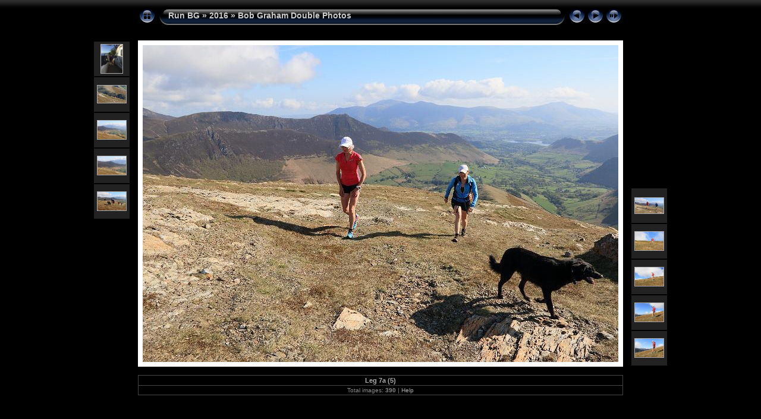

--- FILE ---
content_type: text/html
request_url: http://runbg.co.uk/Images/2016/Bob%20Graham%20Double%20Photos/slides/Leg%207a%20(5).html
body_size: 3193
content:
<!DOCTYPE html PUBLIC "-//W3C//DTD XHTML 1.0 Transitional//EN" "http://www.w3.org/TR/xhtml1/DTD/xhtml1-transitional.dtd">
<html xmlns="http://www.w3.org/1999/xhtml" lang="en" xml:lang="en">
<!-- saved from url=(0014)about:internet -->
<head>
<meta http-equiv="Content-Type" content="text/html;charset=UTF-8" />
<meta name="Keywords" content="photo,album,gallery,Leg 7a (5),Leg 7a (5)" />

<meta http-equiv="Page-Enter" content="blendTrans(Duration=0.5)" />
<meta http-equiv="Page-Exit" content="blendTrans(Duration=0.5)" />
<title>Run BG/2016/Bob Graham Double Photos/Leg 7a (5)</title>
<script type="text/javascript" src="../../../res/embedmovie.js"></script>

<script type="text/javascript">
/* <![CDATA[ */

function keypress(e) {
	if(!e) var e=window.event;
	if(e.keyCode) keyCode=e.keyCode; 
	else if(e.which) keyCode=e.which;
	switch(keyCode) {
		case 8: window.location="../index.html"; return false; break;
		case 63235: case 39: window.location="Leg 7a (6).html"; return false; break;
		case 63234: case 37: window.location="Leg 7a (4).html"; return false; break;
		case 63273: case 36: window.location="Leg 1 a (1).html"; return false; break;
		case 63275: case 35: window.location="Leg 10 b (69).html"; return false; break;
		case 32: show_down(); setTimeout('show_out()', 200); return false; break;
	}
	return true;
}
function keypresslistener() {
  if(document.all) { document.onkeydown = keypress; }
  else if(document.layers || document.getElementById) { document.onkeypress = keypress; }
}
idx0 = new Image(31,31); idx0.src = "../../../res/idx.gif";
idx1 = new Image(31,31); idx1.src = "../../../res/idx1.gif";
next0 = new Image(31,31);next0.src = "../../../res/next.gif";
next1 = new Image(31,31);next1.src = "../../../res/next1.gif";
prev0 = new Image(31,31);prev0.src = "../../../res/prev.gif";
prev1 = new Image(31,31);prev1.src = "../../../res/prev1.gif";

show0 = new Image(31,31);show0.src = "../../../res/show.gif";
show1 = new Image(31,31);show1.src = "../../../res/show1.gif";
stop0 = new Image(31,31);stop0.src = "../../../res/stop.gif";
stop1 = new Image(31,31);stop1.src = "../../../res/stop1.gif";

var show_param = -1;
if (window.location.search.length > 1) {
	var parms = window.location.search.substring(1,location.search.length).split("&");
	for (var i = 0; i < parms.length; i++) {		
		if(parms[i].substring(0, parms[i].indexOf("=")) == "show_param") 
			delay = show_param = parms[i].substring(parms[i].indexOf("=") + 1, parms[i].length);
	}
}
var show_delay = show_param;
function show_timer() {
	if (show_delay >= 0) {
		show_delay--;
		if (show_delay < 0 && show_param > 0) {
			window.location="Leg 7a (6).html?show_param=" + show_param;
		}
		else if(show_param > 0) 
			window.status='Time left: '+(show_delay + 1)+' s';
	}
	setTimeout('show_timer()', 1000);	
}
function show_over() {
	document.getElementById("show").src = (show_param >= 0)? stop1.src : show1.src;
	window.status = 'Start/Stop slideshow - Double-Click to change speed';
}
function show_out() {
	document.getElementById("show").src = (show_param >= 0)? stop0.src : show0.src;
}
function show_down() {
	el = document.getElementById("show");
	if (show_param >= 0) { 
		show_param = -1; 
		el.src = stop1.src; 
		window.status=''; 
	} 
	else { 
		show_param = 3; 
		el.src = show1.src; 
	} 
	show_delay = show_param; 
}
function change_delay() {
	delay = prompt('delay', (show_param < 0)? 3 : show_param);
	show_param = show_delay = delay; 
	document.getElementById("show").src = show1.src;
}




/* ]]> */
</script>



<link rel="stylesheet" type="text/css" href="../../../res/styles.css" />

<style type="text/css">
body { background-image: url(../../../res/bg.gif); background-repeat: repeat-x; }
</style>
<link rel="alternate" href="../album.rss" type="application/rss+xml">
</head>

<body id="body" onload="show_timer(); show_out(); keypresslistener();">
<div style="margin-left:auto; margin-right:auto; padding-bottom:10px; text-align:center;">
<table style="height:54px;" align="center" cellspacing="0" cellpadding="0" border="0">
<tr><td>
<!-- Header of slide pages -->
<table style="width:816px;" align="center" cellspacing="0" cellpadding="0" border="0">
<tr>
<td style="width:31px;">
  <a href="../index.html"><img style="border:0;" src="../../../res/idx.gif" onmouseover="this.src=idx1.src" onmouseout="this.src=idx0.src" width="31" height="31" title=" Index page " alt="Up" id="idx" /></a></td>
<td style="width:20px;">
  <img style="border:0;" src="../../../res/hdr_left.gif" width="20" height="31" alt="" /></td>
<td style="text-align:left; background:transparent url(../../../res/hdr_mid.gif); background-repeat: repeat-x; white-space:nowrap;" class="title"> <a href="../../../index.html">Run BG</a> &raquo; <a href="../../index.html">2016</a> &raquo; <a href="../index.html">Bob Graham Double Photos</a> </td>
<td style="width:20px;">
  <img style="border:0;" src="../../../res/hdr_right.gif" width="20" height="31" alt="" /></td>
<td style="width:31px;">
  <a href="Leg 7a (4).html"><img style="border:0;" src="../../../res/prev.gif" onmouseover="this.src=prev1.src" onmouseout="this.src=prev0.src" width="31" height="31" title=" Previous image " alt="Prev" id="prev" /></a></td>
<td style="width:31px;">
  <a href="Leg 7a (6).html"><img style="border:0;" src="../../../res/next.gif" onmouseover="this.src=next1.src" onmouseout="this.src=next0.src" width="31" height="31" title=" Next image " alt="Next" id="next" /></a></td>

<td style="width:31px;">
  <a href="javascript:void(0)"><img style="border:0;" src="../../../res/show.gif" onmouseover="show_over();" onmouseout="show_out();" onmousedown="show_down();" ondblclick="change_delay();" width="31" height="31" title=" Start/Stop slideshow - Double-Click to change speed " alt="Slideshow" id="show" /></a></td>
</tr></table>
</td></tr></table>
<br />


<map name="imagemap" style="text-decoration:none; border:0;" id="imap"><area coords="0,0,266,533" href="Leg 7a (4).html" alt=" Previous image " title=" Previous image " /><area coords="533,0,800,533" href="Leg 7a (6).html" alt=" Next image " title=" Next image " /><area coords="266,0,533,533" href="../index.html" alt=" Index page " title=" Index page " /></map>
<table align="center" border="0" cellspacing="0" cellpadding="0"><tr>
<td style="vertical-align:top;"><table style="width:64px;"><tr><td style="text-align:center; padding:4px; height:50px; border:0px;" class="thumb"><a href="Leg 7 (12).html"><img src="../thumbs/Leg 7 (12).jpg" title=" Leg 7 (12) " alt="Leg 7 (12)" width="36" height="48" class="mthumb" /></a></td></tr><tr><td style="text-align:center; padding:4px; height:50px; border:0px;" class="thumb"><a href="Leg 7a (1).html"><img src="../thumbs/Leg 7a (1).JPG" title=" Leg 7a (1) " alt="Leg 7a (1)" width="48" height="29" class="mthumb" /></a></td></tr><tr><td style="text-align:center; padding:4px; height:50px; border:0px;" class="thumb"><a href="Leg 7a (2).html"><img src="../thumbs/Leg 7a (2).JPG" title=" Leg 7a (2) " alt="Leg 7a (2)" width="48" height="31" class="mthumb" /></a></td></tr><tr><td style="text-align:center; padding:4px; height:50px; border:0px;" class="thumb"><a href="Leg 7a (3).html"><img src="../thumbs/Leg 7a (3).JPG" title=" Leg 7a (3) " alt="Leg 7a (3)" width="48" height="31" class="mthumb" /></a></td></tr><tr><td style="text-align:center; padding:4px; height:50px; border:0px;" class="thumb"><a href="Leg 7a (4).html"><img src="../thumbs/Leg 7a (4).JPG" title=" Leg 7a (4) " alt="Leg 7a (4)" width="48" height="31" class="mthumb" /></a></td></tr></table></td><td style="width:12px">&nbsp;</td>
<td style="text-align:center; width:816px;">
<img id="slide" src="Leg 7a (5).JPG" class="slideImage" width="800" height="533" alt="Leg 7a (5).JPG" title="" usemap="#imagemap" /></td>
<td style="width:12px">&nbsp;</td><td style="vertical-align:bottom"><table style="width:64px;"><tr><td style="text-align:center; padding:4px; height:50px; border:0px;" class="thumb"><a href="Leg 7a (6).html"><img src="../thumbs/Leg 7a (6).JPG" title=" Leg 7a (6) " alt="Leg 7a (6)" width="48" height="26" class="mthumb" /></a></td></tr><tr><td style="text-align:center; padding:4px; height:50px; border:0px;" class="thumb"><a href="Leg 7a (7).html"><img src="../thumbs/Leg 7a (7).JPG" title=" Leg 7a (7) " alt="Leg 7a (7)" width="48" height="31" class="mthumb" /></a></td></tr><tr><td style="text-align:center; padding:4px; height:50px; border:0px;" class="thumb"><a href="Leg 7a (8).html"><img src="../thumbs/Leg 7a (8).JPG" title=" Leg 7a (8) " alt="Leg 7a (8)" width="48" height="31" class="mthumb" /></a></td></tr><tr><td style="text-align:center; padding:4px; height:50px; border:0px;" class="thumb"><a href="Leg 7a (9).html"><img src="../thumbs/Leg 7a (9).JPG" title=" Leg 7a (9) " alt="Leg 7a (9)" width="48" height="31" class="mthumb" /></a></td></tr><tr><td style="text-align:center; padding:4px; height:50px; border:0px;" class="thumb"><a href="Leg 7a (10).html"><img src="../thumbs/Leg 7a (10).JPG" title=" Leg 7a (10) " alt="Leg 7a (10)" width="48" height="31" class="mthumb" /></a></td></tr></table></td></tr></table>
<br /> <!-- Comment and image data at BOTTOM -->
<table align="center" style="width:816px;" class="infotable" cellspacing="0" cellpadding="2">
<tr>
  
  <td style="text-align:center;" class="smalltxt"><span class="comment">Leg 7a (5)</span></td>
  
  
</tr>
  
  
  
  
  
  
  <tr><td style="text-align:center;" class="xsmalltxt">Total images: <strong>390</strong> | <a href="javascript:void(0)" onclick="window.open('../../../help.html','Help','toolbar=no,location=no,directories=no,status=no,menubar=no,scrollbars=yes,copyhistory=no,resizable=yes,width=560,height=560')">Help</a></td></tr>
</table>


</div>

<script language="javascript" type="text/javascript">
next_image=new Image(); next_image.src="Leg 7a (6).JPG";
</script>
<script language="javascript" type="text/javascript">
previous_image=new Image(); previous_image.src="Leg 7a (4).JPG";
</script>
<script type="text/javascript">
_jaSkin = "Chameleon";
_jaStyle = "Black.css";
_jaVersion = "8.0";
_jaPageType = "slide";
if (location.href.indexOf("http://") == 0 || location.href.indexOf("https://") == 0) {
var script = document.createElement("script");
script.type = "text/javascript";
script.src = "http://jalbum.net/widgets/load.js";
document.getElementsByTagName("body")[0].appendChild(script);
}
</script>

</body>
</html>